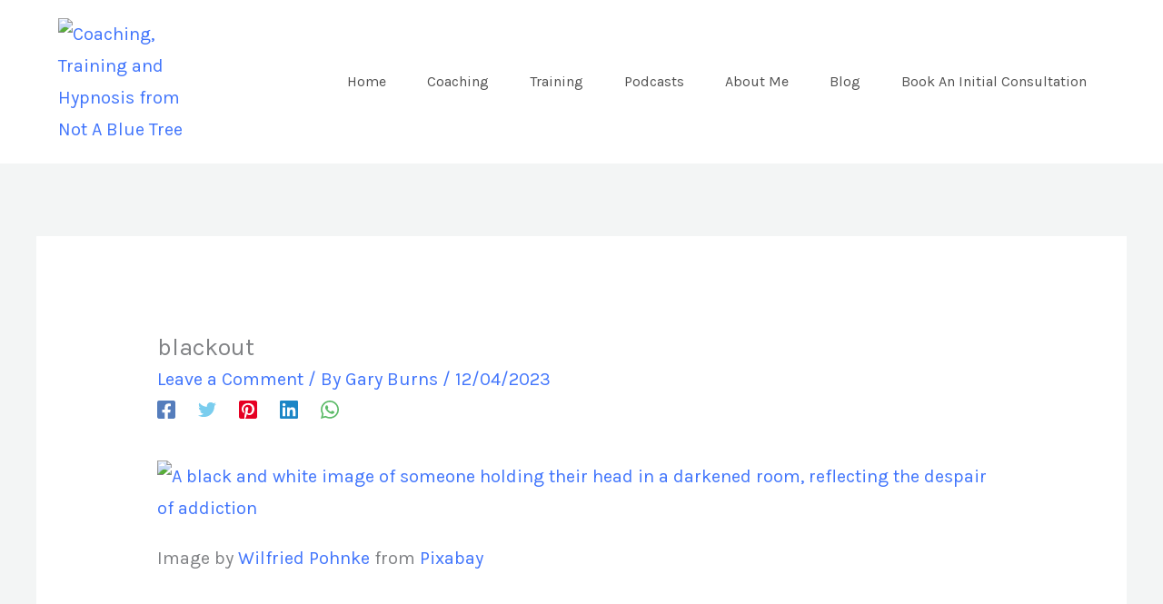

--- FILE ---
content_type: text/css
request_url: https://notabluetree.com/wp-content/uploads/elementor/css/post-2947.css?ver=1768693001
body_size: 682
content:
.elementor-2947 .elementor-element.elementor-element-36b7abc5:not(.elementor-motion-effects-element-type-background), .elementor-2947 .elementor-element.elementor-element-36b7abc5 > .elementor-motion-effects-container > .elementor-motion-effects-layer{background-color:#FFFFFF;}.elementor-2947 .elementor-element.elementor-element-36b7abc5 > .elementor-container{min-height:180px;}.elementor-2947 .elementor-element.elementor-element-36b7abc5{border-style:solid;border-width:0px 0px 0px 0px;border-color:#E7E7E7;transition:background 0.3s, border 0.3s, border-radius 0.3s, box-shadow 0.3s;padding:0% 5% 0% 5%;}.elementor-2947 .elementor-element.elementor-element-36b7abc5 > .elementor-background-overlay{transition:background 0.3s, border-radius 0.3s, opacity 0.3s;}.elementor-bc-flex-widget .elementor-2947 .elementor-element.elementor-element-4b85020d.elementor-column .elementor-widget-wrap{align-items:center;}.elementor-2947 .elementor-element.elementor-element-4b85020d.elementor-column.elementor-element[data-element_type="column"] > .elementor-widget-wrap.elementor-element-populated{align-content:center;align-items:center;}.elementor-2947 .elementor-element.elementor-element-4b85020d > .elementor-element-populated{padding:0px 0px 0px 0px;}.elementor-2947 .elementor-element.elementor-element-39e8c0ba{text-align:start;}.elementor-bc-flex-widget .elementor-2947 .elementor-element.elementor-element-1f6c61da.elementor-column .elementor-widget-wrap{align-items:center;}.elementor-2947 .elementor-element.elementor-element-1f6c61da.elementor-column.elementor-element[data-element_type="column"] > .elementor-widget-wrap.elementor-element-populated{align-content:center;align-items:center;}.elementor-2947 .elementor-element.elementor-element-1f6c61da > .elementor-element-populated{padding:0px 0px 0px 0px;}.elementor-2947 .elementor-element.elementor-element-5001ff08{width:var( --container-widget-width, 150.979% );max-width:150.979%;--container-widget-width:150.979%;--container-widget-flex-grow:0;--e-nav-menu-horizontal-menu-item-margin:calc( 5px / 2 );--nav-menu-icon-size:20px;}.elementor-2947 .elementor-element.elementor-element-5001ff08 .elementor-menu-toggle{margin-left:auto;background-color:#FFFFFF;}.elementor-2947 .elementor-element.elementor-element-5001ff08 .elementor-nav-menu .elementor-item{font-family:"Karla", Sans-serif;font-size:16px;font-weight:400;}.elementor-2947 .elementor-element.elementor-element-5001ff08 .elementor-nav-menu--main .elementor-item{color:#515151;fill:#515151;padding-left:20px;padding-right:20px;}.elementor-2947 .elementor-element.elementor-element-5001ff08 .elementor-nav-menu--main .elementor-item:hover,
					.elementor-2947 .elementor-element.elementor-element-5001ff08 .elementor-nav-menu--main .elementor-item.elementor-item-active,
					.elementor-2947 .elementor-element.elementor-element-5001ff08 .elementor-nav-menu--main .elementor-item.highlighted,
					.elementor-2947 .elementor-element.elementor-element-5001ff08 .elementor-nav-menu--main .elementor-item:focus{color:#000000;fill:#000000;}.elementor-2947 .elementor-element.elementor-element-5001ff08 .elementor-nav-menu--main:not(.e--pointer-framed) .elementor-item:before,
					.elementor-2947 .elementor-element.elementor-element-5001ff08 .elementor-nav-menu--main:not(.e--pointer-framed) .elementor-item:after{background-color:#000000;}.elementor-2947 .elementor-element.elementor-element-5001ff08 .e--pointer-framed .elementor-item:before,
					.elementor-2947 .elementor-element.elementor-element-5001ff08 .e--pointer-framed .elementor-item:after{border-color:#000000;}.elementor-2947 .elementor-element.elementor-element-5001ff08 .elementor-nav-menu--main .elementor-item.elementor-item-active{color:#9E9E9E;}.elementor-2947 .elementor-element.elementor-element-5001ff08 .elementor-nav-menu--main:not(.e--pointer-framed) .elementor-item.elementor-item-active:before,
					.elementor-2947 .elementor-element.elementor-element-5001ff08 .elementor-nav-menu--main:not(.e--pointer-framed) .elementor-item.elementor-item-active:after{background-color:#000000;}.elementor-2947 .elementor-element.elementor-element-5001ff08 .e--pointer-framed .elementor-item.elementor-item-active:before,
					.elementor-2947 .elementor-element.elementor-element-5001ff08 .e--pointer-framed .elementor-item.elementor-item-active:after{border-color:#000000;}.elementor-2947 .elementor-element.elementor-element-5001ff08 .e--pointer-framed .elementor-item:before{border-width:1px;}.elementor-2947 .elementor-element.elementor-element-5001ff08 .e--pointer-framed.e--animation-draw .elementor-item:before{border-width:0 0 1px 1px;}.elementor-2947 .elementor-element.elementor-element-5001ff08 .e--pointer-framed.e--animation-draw .elementor-item:after{border-width:1px 1px 0 0;}.elementor-2947 .elementor-element.elementor-element-5001ff08 .e--pointer-framed.e--animation-corners .elementor-item:before{border-width:1px 0 0 1px;}.elementor-2947 .elementor-element.elementor-element-5001ff08 .e--pointer-framed.e--animation-corners .elementor-item:after{border-width:0 1px 1px 0;}.elementor-2947 .elementor-element.elementor-element-5001ff08 .e--pointer-underline .elementor-item:after,
					 .elementor-2947 .elementor-element.elementor-element-5001ff08 .e--pointer-overline .elementor-item:before,
					 .elementor-2947 .elementor-element.elementor-element-5001ff08 .e--pointer-double-line .elementor-item:before,
					 .elementor-2947 .elementor-element.elementor-element-5001ff08 .e--pointer-double-line .elementor-item:after{height:1px;}.elementor-2947 .elementor-element.elementor-element-5001ff08 .elementor-nav-menu--main:not(.elementor-nav-menu--layout-horizontal) .elementor-nav-menu > li:not(:last-child){margin-bottom:5px;}.elementor-2947 .elementor-element.elementor-element-5001ff08 .elementor-nav-menu--dropdown a, .elementor-2947 .elementor-element.elementor-element-5001ff08 .elementor-menu-toggle{color:#000000;fill:#000000;}.elementor-2947 .elementor-element.elementor-element-5001ff08 .elementor-nav-menu--dropdown{background-color:#FFFFFF;}.elementor-2947 .elementor-element.elementor-element-5001ff08 .elementor-nav-menu--dropdown a:hover,
					.elementor-2947 .elementor-element.elementor-element-5001ff08 .elementor-nav-menu--dropdown a:focus,
					.elementor-2947 .elementor-element.elementor-element-5001ff08 .elementor-nav-menu--dropdown a.elementor-item-active,
					.elementor-2947 .elementor-element.elementor-element-5001ff08 .elementor-nav-menu--dropdown a.highlighted,
					.elementor-2947 .elementor-element.elementor-element-5001ff08 .elementor-menu-toggle:hover,
					.elementor-2947 .elementor-element.elementor-element-5001ff08 .elementor-menu-toggle:focus{color:#9E9E9E;}.elementor-2947 .elementor-element.elementor-element-5001ff08 .elementor-nav-menu--dropdown a:hover,
					.elementor-2947 .elementor-element.elementor-element-5001ff08 .elementor-nav-menu--dropdown a:focus,
					.elementor-2947 .elementor-element.elementor-element-5001ff08 .elementor-nav-menu--dropdown a.elementor-item-active,
					.elementor-2947 .elementor-element.elementor-element-5001ff08 .elementor-nav-menu--dropdown a.highlighted{background-color:#FFFFFF;}.elementor-2947 .elementor-element.elementor-element-5001ff08 .elementor-nav-menu--dropdown a.elementor-item-active{color:#9E9E9E;}.elementor-2947 .elementor-element.elementor-element-5001ff08 .elementor-nav-menu--dropdown li:not(:last-child){border-style:solid;border-color:#E0E0E0;border-bottom-width:1px;}.elementor-2947 .elementor-element.elementor-element-5001ff08 div.elementor-menu-toggle{color:#000000;}.elementor-2947 .elementor-element.elementor-element-5001ff08 div.elementor-menu-toggle svg{fill:#000000;}.elementor-2947 .elementor-element.elementor-element-5001ff08 div.elementor-menu-toggle:hover, .elementor-2947 .elementor-element.elementor-element-5001ff08 div.elementor-menu-toggle:focus{color:#000000;}.elementor-2947 .elementor-element.elementor-element-5001ff08 div.elementor-menu-toggle:hover svg, .elementor-2947 .elementor-element.elementor-element-5001ff08 div.elementor-menu-toggle:focus svg{fill:#000000;}.elementor-theme-builder-content-area{height:400px;}.elementor-location-header:before, .elementor-location-footer:before{content:"";display:table;clear:both;}@media(min-width:768px){.elementor-2947 .elementor-element.elementor-element-4b85020d{width:19.984%;}.elementor-2947 .elementor-element.elementor-element-1f6c61da{width:80.016%;}}@media(max-width:1024px){.elementor-2947 .elementor-element.elementor-element-36b7abc5{border-width:0px 0px 0px 0px;}.elementor-2947 .elementor-element.elementor-element-5001ff08 .elementor-nav-menu .elementor-item{font-size:14px;}.elementor-2947 .elementor-element.elementor-element-5001ff08{--e-nav-menu-horizontal-menu-item-margin:calc( 0px / 2 );}.elementor-2947 .elementor-element.elementor-element-5001ff08 .elementor-nav-menu--main:not(.elementor-nav-menu--layout-horizontal) .elementor-nav-menu > li:not(:last-child){margin-bottom:0px;}}@media(max-width:767px){.elementor-2947 .elementor-element.elementor-element-36b7abc5{border-width:0px 0px 1px 0px;}.elementor-2947 .elementor-element.elementor-element-4b85020d{width:55%;}.elementor-2947 .elementor-element.elementor-element-1f6c61da{width:35%;}.elementor-2947 .elementor-element.elementor-element-5001ff08 .elementor-nav-menu--dropdown a{padding-top:22px;padding-bottom:22px;}}

--- FILE ---
content_type: text/css
request_url: https://notabluetree.com/wp-content/uploads/elementor/css/post-2387.css?ver=1768693001
body_size: 843
content:
.elementor-2387 .elementor-element.elementor-element-5a80573e > .elementor-container > .elementor-column > .elementor-widget-wrap{align-content:center;align-items:center;}.elementor-2387 .elementor-element.elementor-element-5a80573e:not(.elementor-motion-effects-element-type-background), .elementor-2387 .elementor-element.elementor-element-5a80573e > .elementor-motion-effects-container > .elementor-motion-effects-layer{background-color:#f2f2f2;}.elementor-2387 .elementor-element.elementor-element-5a80573e{transition:background 0.3s, border 0.3s, border-radius 0.3s, box-shadow 0.3s;padding:30px 0px 30px 0px;}.elementor-2387 .elementor-element.elementor-element-5a80573e > .elementor-background-overlay{transition:background 0.3s, border-radius 0.3s, opacity 0.3s;}.elementor-2387 .elementor-element.elementor-element-300d9293 > .elementor-container > .elementor-column > .elementor-widget-wrap{align-content:center;align-items:center;}.elementor-2387 .elementor-element.elementor-element-300d9293{border-style:dotted;border-width:0px 0px 1px 0px;border-color:#9b9b9b;margin-top:0px;margin-bottom:30px;padding:0px 0px 30px 0px;}.elementor-2387 .elementor-element.elementor-element-5c31b2d8 .elementor-menu-toggle{margin-right:auto;background-color:rgba(0,0,0,0);border-width:0px;border-radius:0px;}.elementor-2387 .elementor-element.elementor-element-5c31b2d8 .elementor-nav-menu .elementor-item{font-size:15px;font-weight:500;}.elementor-2387 .elementor-element.elementor-element-5c31b2d8 .elementor-nav-menu--main .elementor-item:hover,
					.elementor-2387 .elementor-element.elementor-element-5c31b2d8 .elementor-nav-menu--main .elementor-item.elementor-item-active,
					.elementor-2387 .elementor-element.elementor-element-5c31b2d8 .elementor-nav-menu--main .elementor-item.highlighted,
					.elementor-2387 .elementor-element.elementor-element-5c31b2d8 .elementor-nav-menu--main .elementor-item:focus{color:#000000;fill:#000000;}.elementor-2387 .elementor-element.elementor-element-5c31b2d8 .elementor-nav-menu--main .elementor-item{padding-left:0px;padding-right:0px;}.elementor-2387 .elementor-element.elementor-element-5c31b2d8{--e-nav-menu-horizontal-menu-item-margin:calc( 31px / 2 );--nav-menu-icon-size:30px;}.elementor-2387 .elementor-element.elementor-element-5c31b2d8 .elementor-nav-menu--main:not(.elementor-nav-menu--layout-horizontal) .elementor-nav-menu > li:not(:last-child){margin-bottom:31px;}.elementor-2387 .elementor-element.elementor-element-5c31b2d8 .elementor-nav-menu--dropdown a, .elementor-2387 .elementor-element.elementor-element-5c31b2d8 .elementor-menu-toggle{color:#000000;fill:#000000;}.elementor-2387 .elementor-element.elementor-element-5c31b2d8 .elementor-nav-menu--dropdown{background-color:#eaeaea;}.elementor-2387 .elementor-element.elementor-element-5c31b2d8 .elementor-nav-menu--dropdown a:hover,
					.elementor-2387 .elementor-element.elementor-element-5c31b2d8 .elementor-nav-menu--dropdown a:focus,
					.elementor-2387 .elementor-element.elementor-element-5c31b2d8 .elementor-nav-menu--dropdown a.elementor-item-active,
					.elementor-2387 .elementor-element.elementor-element-5c31b2d8 .elementor-nav-menu--dropdown a.highlighted,
					.elementor-2387 .elementor-element.elementor-element-5c31b2d8 .elementor-menu-toggle:hover,
					.elementor-2387 .elementor-element.elementor-element-5c31b2d8 .elementor-menu-toggle:focus{color:#00ce1b;}.elementor-2387 .elementor-element.elementor-element-5c31b2d8 .elementor-nav-menu--dropdown a:hover,
					.elementor-2387 .elementor-element.elementor-element-5c31b2d8 .elementor-nav-menu--dropdown a:focus,
					.elementor-2387 .elementor-element.elementor-element-5c31b2d8 .elementor-nav-menu--dropdown a.elementor-item-active,
					.elementor-2387 .elementor-element.elementor-element-5c31b2d8 .elementor-nav-menu--dropdown a.highlighted{background-color:#ededed;}.elementor-2387 .elementor-element.elementor-element-5c31b2d8 .elementor-nav-menu--dropdown .elementor-item, .elementor-2387 .elementor-element.elementor-element-5c31b2d8 .elementor-nav-menu--dropdown  .elementor-sub-item{font-size:15px;}.elementor-2387 .elementor-element.elementor-element-5c31b2d8 div.elementor-menu-toggle{color:#000000;}.elementor-2387 .elementor-element.elementor-element-5c31b2d8 div.elementor-menu-toggle svg{fill:#000000;}.elementor-2387 .elementor-element.elementor-element-5c31b2d8 div.elementor-menu-toggle:hover, .elementor-2387 .elementor-element.elementor-element-5c31b2d8 div.elementor-menu-toggle:focus{color:#00ce1b;}.elementor-2387 .elementor-element.elementor-element-5c31b2d8 div.elementor-menu-toggle:hover svg, .elementor-2387 .elementor-element.elementor-element-5c31b2d8 div.elementor-menu-toggle:focus svg{fill:#00ce1b;}.elementor-2387 .elementor-element.elementor-element-602787d1{text-align:end;}.elementor-2387 .elementor-element.elementor-element-602787d1 .elementor-heading-title{font-size:15px;font-weight:500;color:#54595f;}.elementor-2387 .elementor-element.elementor-element-c9dc605{text-align:end;}.elementor-2387 .elementor-element.elementor-element-c9dc605 .elementor-heading-title{font-size:15px;font-weight:500;color:#54595f;}.elementor-2387 .elementor-element.elementor-element-7e5dcc23 > .elementor-container > .elementor-column > .elementor-widget-wrap{align-content:center;align-items:center;}.elementor-2387 .elementor-element.elementor-element-242d746b{text-align:start;}.elementor-2387 .elementor-element.elementor-element-242d746b .elementor-heading-title{font-size:13px;font-weight:300;-webkit-text-stroke-color:#000;stroke:#000;text-shadow:0px 0px 10px rgba(0,0,0,0.3);color:#54595f;}.elementor-2387 .elementor-element.elementor-element-1b00b64{text-align:start;}.elementor-2387 .elementor-element.elementor-element-1b00b64 .elementor-heading-title{font-size:13px;font-weight:300;color:#54595f;}.elementor-2387 .elementor-element.elementor-element-8a5ddd5{text-align:start;}.elementor-2387 .elementor-element.elementor-element-8a5ddd5 .elementor-heading-title{font-size:13px;font-weight:300;color:#54595f;}.elementor-2387 .elementor-element.elementor-element-5a92054e{--grid-template-columns:repeat(0, auto);--icon-size:14px;--grid-column-gap:20px;--grid-row-gap:0px;}.elementor-2387 .elementor-element.elementor-element-5a92054e .elementor-widget-container{text-align:right;}.elementor-2387 .elementor-element.elementor-element-5a92054e .elementor-social-icon{background-color:rgba(0,0,0,0);--icon-padding:0em;}.elementor-2387 .elementor-element.elementor-element-5a92054e .elementor-social-icon i{color:rgba(84,89,95,0.73);}.elementor-2387 .elementor-element.elementor-element-5a92054e .elementor-social-icon svg{fill:rgba(84,89,95,0.73);}.elementor-2387 .elementor-element.elementor-element-5a92054e .elementor-social-icon:hover{background-color:rgba(255,255,255,0);}.elementor-2387 .elementor-element.elementor-element-5a92054e .elementor-social-icon:hover i{color:#00ce1b;}.elementor-2387 .elementor-element.elementor-element-5a92054e .elementor-social-icon:hover svg{fill:#00ce1b;}.elementor-theme-builder-content-area{height:400px;}.elementor-location-header:before, .elementor-location-footer:before{content:"";display:table;clear:both;}@media(max-width:1024px) and (min-width:768px){.elementor-2387 .elementor-element.elementor-element-3cac2f76{width:100%;}}@media(max-width:1024px){.elementor-2387 .elementor-element.elementor-element-5a80573e{padding:30px 20px 30px 20px;}.elementor-2387 .elementor-element.elementor-element-5c31b2d8 .elementor-nav-menu .elementor-item{font-size:13px;}.elementor-2387 .elementor-element.elementor-element-602787d1 .elementor-heading-title{font-size:22px;}.elementor-2387 .elementor-element.elementor-element-c9dc605 .elementor-heading-title{font-size:22px;}.elementor-2387 .elementor-element.elementor-element-5a92054e{--icon-size:13px;--grid-column-gap:10px;}}@media(max-width:767px){.elementor-2387 .elementor-element.elementor-element-5a80573e{padding:25px 20px 25px 20px;}.elementor-2387 .elementor-element.elementor-element-3cac2f76{width:100%;}.elementor-2387 .elementor-element.elementor-element-640af29f{width:30%;}.elementor-2387 .elementor-element.elementor-element-5c31b2d8 .elementor-nav-menu--main > .elementor-nav-menu > li > .elementor-nav-menu--dropdown, .elementor-2387 .elementor-element.elementor-element-5c31b2d8 .elementor-nav-menu__container.elementor-nav-menu--dropdown{margin-top:40px !important;}.elementor-2387 .elementor-element.elementor-element-28d0a7ba{width:70%;}.elementor-2387 .elementor-element.elementor-element-602787d1{text-align:end;}.elementor-2387 .elementor-element.elementor-element-602787d1 .elementor-heading-title{font-size:16px;}.elementor-2387 .elementor-element.elementor-element-c9dc605{text-align:end;}.elementor-2387 .elementor-element.elementor-element-c9dc605 .elementor-heading-title{font-size:16px;}.elementor-2387 .elementor-element.elementor-element-242d746b{text-align:center;}.elementor-2387 .elementor-element.elementor-element-242d746b .elementor-heading-title{line-height:19px;}.elementor-2387 .elementor-element.elementor-element-1b00b64{text-align:center;}.elementor-2387 .elementor-element.elementor-element-1b00b64 .elementor-heading-title{line-height:19px;}.elementor-2387 .elementor-element.elementor-element-8a5ddd5{text-align:center;}.elementor-2387 .elementor-element.elementor-element-8a5ddd5 .elementor-heading-title{line-height:19px;}.elementor-2387 .elementor-element.elementor-element-5a92054e .elementor-widget-container{text-align:center;}}